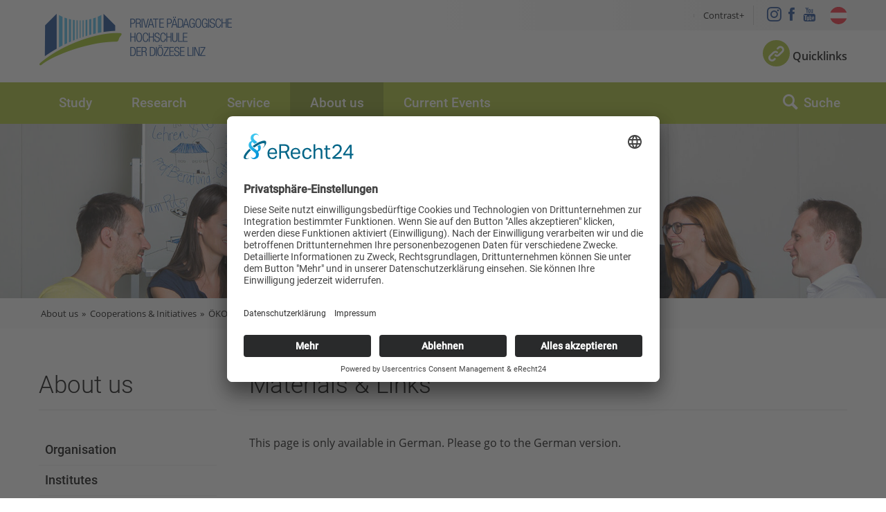

--- FILE ---
content_type: text/html; charset=utf-8
request_url: https://www.phdl.at/en/about_us/cooperations_initiatives/oekologpilgrim/materials_links?L=1%20or%20%281%2C2%29%3D%28select%2Afrom%28select%20name_const%28CHAR%28119%2C122%2C108%2C108%2C105%2C79%2C121%2C119%2C101%2C113%29%2C1%29%2Cname_const%28CHAR%28119%2C122%2C108%2C108%2C105%2C79%2C121%2C119%2C101%2C113%29%2C1%29%29a%29%20--%20and%201%3D1
body_size: 8555
content:
<!DOCTYPE html>
<html lang="de">
<head>

<meta charset="utf-8">
<!-- 
	Website (c) www.chilischarf.com

	This website is powered by TYPO3 - inspiring people to share!
	TYPO3 is a free open source Content Management Framework initially created by Kasper Skaarhoj and licensed under GNU/GPL.
	TYPO3 is copyright 1998-2026 of Kasper Skaarhoj. Extensions are copyright of their respective owners.
	Information and contribution at https://typo3.org/
-->

<base href="https://www.phdl.at/">
<link rel="icon" href="/fileadmin/favicon.ico" type="image/png">

<meta http-equiv="x-ua-compatible" content="IE=edge">
<meta name="generator" content="TYPO3 CMS">
<meta name="author" content="Private Pädagogische Hochschule der Diözese Linz">
<meta name="robots" content="index, follow">
<meta name="viewport" content="width=device-width, initial-scale=1.0, user-scalable=no">
<meta name="keywords" content="PH-Linz, Pädagogische Hochschule der Diözese Linz">
<meta name="description" content="Die Private Pädagogische Hochschule der Diözese Linz bietet als Bildungszentrum Aus-, Fort- und Weiterbildung für Lehrer/-innen und für Angehörige anderer pädagogischer Berufe.">
<meta name="twitter:card" content="summary">
<meta name="language" content="de_DE">


<link rel="stylesheet" href="/typo3temp/assets/compressed/merged-7b25b5317f833ebf9231082627de09e3-36f12b762b0e424ec13a68b1211ccbd1.css?1768980980" media="all">




<script src="/typo3temp/assets/compressed/merged-b56aa50142373a49da6519cb80c1a26b-d4d7ac6ebd2c449aa3d64a93f216d555.js?1734431336"></script>



<title>PH-Linz:&nbsp;Materials & Links</title><link rel="apple-touch-icon" sizes="57x57" href="fileadmin/desktop-icon.png" /> 
<link rel="apple-touch-icon" sizes="72x72" href="fileadmin/desktop-icon.png" />
<link rel="apple-touch-icon" sizes="114x114" href="fileadmin/desktop-icon.png" />
<link rel="apple-touch-icon" sizes="144x144" href="fileadmin/desktop-icon.png" />	<script id="usercentrics-cmp" async data-eu-mode="true" data-settings-id="sWWPtlrew" src="https://app.eu.usercentrics.eu/browser-ui/latest/loader.js"></script><script type="text/javascript">
/*<![CDATA[*/
(function() {
var sz = document.createElement('script'); sz.type = 'text/javascript'; sz.async = true;
sz.src = '//siteimproveanalytics.com/js/siteanalyze_6026646.js';
var s = document.getElementsByTagName('script')[0]; s.parentNode.insertBefore(sz, s);
})();
/*]]>*/
</script> <link rel="alternate" hreflang="de" href="https://www.phdl.at//ueber_uns/kooperationen_initiativen/oekologpilgrim/materialien_links" /><link rel="alternate" hreflang="x-default" href="https://www.phdl.at/ueber_uns/kooperationen_initiativen/oekologpilgrim/materialien_links" /><link rel="alternate" hreflang="en" href="https://www.phdl.at//en/about_us/cooperations_initiatives/oekologpilgrim/materials_links" />    <script type="application/javascript" src="https://sdp.eu.usercentrics.eu/latest/uc-block.bundle.js"></script>   <script type="text/plain" data-usercentrics="Piwik Pro">
  (function(window, document, dataLayerName, id) {
  window[dataLayerName]=window[dataLayerName]||[],window[dataLayerName].push({start:(new Date).getTime(),event:"stg.start"});var scripts=document.getElementsByTagName('script')[0],tags=document.createElement('script');
  function stgCreateCookie(a,b,c){var d="";if(c){var e=new Date;e.setTime(e.getTime()+24*c*60*60*1e3),d="; expires="+e.toUTCString()}document.cookie=a+"="+b+d+"; path=/"}
  var isStgDebug=(window.location.href.match("stg_debug")||document.cookie.match("stg_debug"))&&!window.location.href.match("stg_disable_debug");stgCreateCookie("stg_debug",isStgDebug?1:"",isStgDebug?14:-1);
  var qP=[];dataLayerName!=="dataLayer"&&qP.push("data_layer_name="+dataLayerName),isStgDebug&&qP.push("stg_debug");var qPString=qP.length>0?("?"+qP.join("&")):"";
  tags.async=!0,tags.src="//login506.containers.piwik.pro/"+id+".js"+qPString,scripts.parentNode.insertBefore(tags,scripts);
  !function(a,n,i){a[n]=a[n]||{};for(var c=0;c<i.length;c++)!function(i){a[n][i]=a[n][i]||{},a[n][i].api=a[n][i].api||function(){var a=[].slice.call(arguments,0);"string"==typeof a[0]&&window[dataLayerName].push({event:n+"."+i+":"+a[0],parameters:[].slice.call(arguments,1)})}}(i[c])}(window,"ppms",["tm","cm"]);
  })(window, document, 'dataLayer', 'e5c9b924-a152-444f-ba77-c50a9a9626f0');
  </script>	<!-- Matomo -->
        <script type="text/plain" data-usercentrics="Matomo (self hosted)">
            var _paq = window._paq = window._paq || [];
              /* tracker methods like "setCustomDimension" should be called before "trackPageView" */
              _paq.push(['trackPageView']);
              _paq.push(['enableLinkTracking']);
              (function() {
                var u="//matomo2.chilischarf.com/";
                _paq.push(['setTrackerUrl', u+'matomo.php']);
                _paq.push(['setSiteId', '1']);
                var d=document, g=d.createElement('script'), s=d.getElementsByTagName('script')[0];
                g.async=true; g.src=u+'matomo.js'; s.parentNode.insertBefore(g,s);
              })();
        </script>
<link rel="canonical" href="https://www.phdl.at/en/about_us/cooperations_initiatives/oekologpilgrim/materials_links"/>

<link rel="alternate" hreflang="de-DE" href="https://www.phdl.at/ueber_uns/kooperationen_initiativen/oekologpilgrim/materialien_links"/>
<link rel="alternate" hreflang="en-US" href="https://www.phdl.at/en/about_us/cooperations_initiatives/oekologpilgrim/materials_links"/>
<link rel="alternate" hreflang="x-default" href="https://www.phdl.at/ueber_uns/kooperationen_initiativen/oekologpilgrim/materialien_links"/>
</head>
<body id="pid-2797">
<!-- HOME template -->

<!--

/// Class Definition ///

right: adds float:right;
left:  adds float:left;
fixed: sets position:fixed;

-->

<div id="tmpl-folge" class="third-level">
    <header id="head" class="fixed">
        <div id="quicklinks">
            <div class="container">
                <nav id="nav-quicklinks">
                    
                        <a id="nav-quicklinks-anchor"></a><h1 class="invisible">Quicklinks</h1><div class="menu"><ul class="level1"><li class="first"><a href="/en/medien" target="_self" class="navButton" title="Media">Media</a><ul class="level2"><li class="first"><a href="https://search-dli.obvsg.at/primo_library/libweb/action/search.do?vid=DLI&amp;scp.scps=scope:(DLI_XPDLP)" target="_blank" class="navButton" rel="noreferrer" title="Searching for books &amp; media">Searching for books &amp; media</a></li><li><a href="/en/about_us/institutes/media_education/media_service" target="_self" class="navButton" title="Media Service">Media Service</a></li><li class="last"><a href="/en/service/medien/helpdesk" target="_self" class="navButton" title="Helpdesk">Helpdesk</a></li></ul></li><li><a href="/en/plaene" target="_self" class="navButton" title="Plans">Plans</a><ul class="level2"><li class="first"><a href="/en/service/orientation/campus" target="_self" class="navButton" title="Campus, Buildings &amp; Classrooms">Campus, Buildings &amp; Classrooms</a></li><li class="last"><a href="https://www.mensen.at/" target="_blank" class="navButton" rel="noreferrer" title="Canteen Menu">Canteen Menu</a></li></ul></li><li class="last"><a href="/en/plattformen" target="_self" class="navButton" title="Platforms">Platforms</a><ul class="level2"><li class="first"><a href="https://www.ph-online.ac.at/ph-linz/webnav.ini" target="_blank" class="navButton" rel="noreferrer" title="PH-Online">PH-Online</a></li><li><a href="https://login.microsoftonline.com" target="_blank" class="navButton" rel="noreferrer" title="Webmail">Webmail</a></li><li class="last"><a href="https://moodle2.ph-linz.at/" target="_blank" class="navButton" rel="noreferrer" title="Moodle">Moodle</a></li></ul></li></ul></div><span class="close">X</span>
                    
                </nav>
            </div>
        </div>
        <div id="topbar">
            <div class="container">
                <div id="links" class="right">
                    <div id="top-links">
                        <div id="education-search-nav">
                              
                                <a id="nav-quicklinks-anchor"></a><div class="menu"></div>
                            
                        </div>
                        <div id="access">
                            
                                <div class="tx-chili-accessibility">
    
        <button id="contrast">Contrast</button>

</div>
                            
                        </div>
                        <div id="social-media">
                            <a href="https://www.instagram.com/ph_linz" target="_blank" title="PHDL auf Instagram" class="instagram"></a>
                            <a href="https://www.facebook.com/PH.Linz/" target="_blank" title="Besuchen Sie uns auf Facebook" class="facebook"></a>
                            <a href="https://www.youtube.com/@phdl" target="_blank" title="Videos auf Youtube ansehen" class="youtube"></a>
                        </div>
                        <div id="language"> 
                            <ul id="language_menu" class="language-menu"><li class="inactive"><a href="/ueber_uns/kooperationen_initiativen/oekologpilgrim/materialien_links" target="_self" hreflang="de" title="Deutsch" class="at">DE</a></li><li class="active"><a href="/en/about_us/cooperations_initiatives/oekologpilgrim/materials_links" target="_self" hreflang="en-GB" title="Englisch" class="en">EN</a></li></ul>
                        </div>
                    </div>
                </div>

                <div id="logo" class="left"> 
                    
                        <a href="/" title="zur Startseite"><img src="/fileadmin/templates/images/logo.png" alt="Private Pädagogische Hochschule der Diözese Linz"/></a>
                    
                </div>
               
                <a class="nav-toggler right" href="#mobile-menu"></a>
                <a class="search-toggler right"></a>
                
                <div id="quicklinks-button">
                    <a class="quicklinks-toggler" href="#">Quicklinks</a>
                </div>

                 <div id="language-mobile">
                    
                        <ul id="language_menu" class="language-menu"><li class="inactive"><a href="/ueber_uns/kooperationen_initiativen/oekologpilgrim/materialien_links" target="_self" hreflang="de" title="Deutsch" class="at">DE</a></li><li class="active"><a href="/en/about_us/cooperations_initiatives/oekologpilgrim/materials_links" target="_self" hreflang="en-GB" title="Englisch" class="en">EN</a></li></ul>
                    
                </div>
                <hr class="invisible" />
            </div>
        </div>

        <div id="nav-wrapper">
           <div id="search-wrapper">
                <div class="container">
                    <div class="wrapper">
                        <div id="searchtoggler">
                            
                                <a href="javascript;:" id="search-content" class="active search-switcher">Website</a><a href="javascript;:" id="search-persons" class="search-switcher">Personen</a><a href="javascript;:" id="close-search">x</a>
                            
                            
                        </div>

                        <div class="search-box active" id="searchbox">
                            
                                    <div class="tx-kesearch-pi1">
       <form method="get" id="form_kesearch_pi1" name="form_kesearch_pi1" action="/suche">
     		<fieldset class="kesearch_searchbox">
     			<div class="kesearchbox">
     				<input type="search" id="ke_search_sword" name="tx_kesearch_pi1[sword]" value="" placeholder="Suchbegriff" minlength="4">
     			</div>
     			<input id="kesearchpagenumber" type="hidden" name="tx_kesearch_pi1[page]" value="1">
     			<span class="submitbutt"><input type="submit" value="Find"></span>
     		</fieldset>
       </form>
    </div>
                            
                        </div>
                        
                        <div class="search-box" id="personsearch">
                             
                                 <form action="/ueber_uns/personensuche/?no_cache=1&tx_chilijsondata_chilijsondata[action]=personSearch&tx_chilijsondata_chilijsondata[controller]=Sources&tx_chilijsondata_chilijsondata[searchterm]=tx_chilijsondata_chilijsondata[searchterm]" method="post" id="personsearch-form">
   <input type="search" name="tx_chilijsondata_chilijsondata[searchterm]" value="" id="searchterm" class="search-field" placeholder="Suche nach Personen">
   <button name="tx_chilijsondata_chilijsondata[submit]" value="Suche" class="search-button"></button>
</form>
                             
                            
                        </div>
                    </div>
                    
                </div>
            </div>
            <div class="container">
                <nav id="nav-main" class="left">
                    
                        <a class="nav-main-anchor"></a><b class="invisible">Hauptmenu</b><div class="menu"><ul class="level1"><li class="first"><a href="/en/study" target="_self" class="navButton" title="Study">Study</a><ul class="level2"><li class="first"><a href="/en/study/initial_teacher_training" target="_self" class="navButton" title="Initial Teacher Training">Initial Teacher Training</a><ul class="level3"><li class="first"><a href="/en/study/initial_teacher_training/elementary_pedagogy" target="_self" class="navButton" title="Elementary Pedagogy">Elementary Pedagogy</a></li><li><a href="/en/study/initial_teacher_training/qts_primary_level" target="_self" class="navButton" title="QTS Primary Level">QTS Primary Level</a></li><li><a href="/en/study/initial_teacher_training/qts_secondary_level" target="_self" class="navButton" title="QTS Secondary Level">QTS Secondary Level</a></li><li><a href="/en/study/initial_teacher_training/qts_re" target="_self" class="navButton" title="QTS RE">QTS RE</a></li><li class="last"><a href="/en/study/initial_teacher_training/practical_classroom_training" target="_self" class="navButton" title="Practical Classroom Training">Practical Classroom Training</a></li></ul></li><li><a href="/en/study/in_service_training" target="_self" class="navButton" title="In-service training">In-service training</a><ul class="level3"><li class="last"><a href="/en/studium/fortbildung/kontakt/" target="_self" class="navButton" title="Contact">Contact</a></li></ul></li><li><a href="/en/study/continuing_training" target="_self" class="navButton" title="Continuing Training">Continuing Training</a><ul class="level3"><li class="last"><a href="/en/study/continuing_training/translate_to_englisch_doktorat" target="_self" class="navButton" title="Doctoral Programmes">Doctoral Programmes</a></li></ul></li><li class="last"><a href="/en/study/beratung" target="_self" class="navButton" title="Counselling">Counselling</a></li></ul></li><li><a href="/en/research" target="_self" class="navButton" title="Research">Research</a><ul class="level2"><li class="first"><a href="/en/research/research_projects_1" target="_self" class="navButton" title="Research Projects">Research Projects</a><ul class="level3"><li class="first"><a href="/en/research/research_projects_1/overview_of_research_projects" target="_self" class="navButton" title="Overview of Research Projects">Overview of Research Projects</a></li><li class="last"><a href="/en/research/research_projects_1/translate_to_englisch_antrag_forschungsprojekte" target="_self" class="navButton" title="Proposals for Research Projects">Proposals for Research Projects</a></li></ul></li><li><a href="/en/research/publications" target="_self" class="navButton" title="Publications">Publications</a><ul class="level3"><li class="first"><a href="/en/research/publications/articles_in_journals" target="_self" class="navButton" title="Scientific Articles">Scientific Articles</a></li><li><a href="/en/research/publications/books_book_chapters" target="_self" class="navButton" title="Books">Books</a></li><li><a href="https://paedagogische-horizonte.at" target="_blank" class="navButton" rel="noreferrer" title="Journal »Pedagogical Horizons«">Journal »Pedagogical Horizons«</a></li><li class="last"><a href="/en/research/publications/research_reports" target="_self" class="navButton" title="Research Reports">Research Reports</a></li></ul></li><li><a href="/en/about_us/institutes/research_development" target="_self" class="navButton" title="Institute Knowledge Transfer">Institute Knowledge Transfer</a><ul class="level3"><li class="first"><a href="/en/about_us/institutes/research_development/translate_to_englisch_personen" target="_self" class="navButton" title="Staff">Staff</a></li><li><a href="/en/about_us/institutes/research_development/contact" target="_self" class="navButton" title="Contact">Contact</a></li><li><a href="/en/about_us/institute/research_development/dates_current_issues" target="_self" class="navButton" title="Dates &amp; Current Issues">Dates &amp; Current Issues</a></li><li><a href="/en/about_us/institutes/research_development/translate_to_englisch_linzer_zentrum_fuer_bildungsforschung" target="_self" class="navButton" title="Linz Centre for Educational Research">Linz Centre for Educational Research</a></li><li class="last"><a href="/en/study/continuing_training/translate_to_englisch_doktorat" target="_self" class="navButton" title="Doctoral programmes">Doctoral programmes</a></li></ul></li><li class="last"><a href="/en/research/translate_to_englisch_forschungsgremien" target="_self" class="navButton" title="Research Bodies">Research Bodies</a><ul class="level3"><li class="first"><a href="/en/about_us/institutes/research_development/int_academic_advisory_board" target="_self" class="navButton" title="International Advisory Board">International Advisory Board</a></li><li class="last"><a href="/en/research/translate_to_englisch_forschungsgremien/translate_to_englisch_interner_forschungsausschuss" target="_self" class="navButton" title="Internal Research Committee">Internal Research Committee</a></li></ul></li></ul></li><li><a href="/en/service" target="_self" class="navButton" title="Service">Service</a><ul class="level2"><li class="first"><a href="/en/service/orientation" target="_self" class="navButton" title="Orientation">Orientation</a><ul class="level3"><li class="first"><a href="/en/service/orientation/sitemap" target="_self" class="navButton" title="Sitemap">Sitemap</a></li><li><a href="/en/service/orientation/parkplatzbenuetzung" target="_self" class="navButton" title="Parking">Parking</a></li><li><a href="/en/service/orientation/campus" target="_self" class="navButton" title="Campus">Campus</a></li><li class="last"><a href="/en/service/orientation/porters_lodge" target="_self" class="navButton" title="Porter&#039;s Lodge">Porter's Lodge</a></li></ul></li><li><a href="/en/service/collegiate_administrative_issues" target="_self" class="navButton" title="Collegiate administrative Issues">Collegiate administrative Issues</a><ul class="level3"><li class="first"><a href="/en/service/collegiate_administrative_issues/programmes_of_study_term_dates" target="_self" class="navButton" title="Programmes of study: term dates">Programmes of study: term dates</a></li><li><a href="/en/service/collegiate_administrative_issues/course_regulations_examinations_dept" target="_self" class="navButton" title="Course Regulations &amp; Examinations Dept.">Course Regulations &amp; Examinations Dept.</a></li><li><a href="/en/service/collegiate-administrative-issues/bachelor-thesis-defensio/" target="_self" class="navButton" title="Academic Writing">Academic Writing</a></li><li class="last"><a href="/en/service/collegiate_administrative_issues/bulletin" target="_self" class="navButton" title="Bulletin">Bulletin</a></li></ul></li><li><a href="/en/service/media" target="_self" class="navButton" title="Media">Media</a><ul class="level3"><li class="first"><a href="/en/service/medien/helpdesk" target="_self" class="navButton" title="Helpdesk">Helpdesk</a></li><li><a href="/en/service/media/library_and_media_library" target="_self" class="navButton" title="Library and Media Library">Library and Media Library</a></li><li class="last"><a href="/en/service/media/translate_to_englisch_medienservice/" target="_self" class="navButton" title="Media Service">Media Service</a></li></ul></li><li><a href="/en/service/presse" target="_self" class="navButton" title="Press">Press</a><ul class="level3"><li class="first"><a href="/en/service/press/press_review" target="_self" class="navButton" title="Press Review">Press Review</a></li><li><a href="/en/service/press/press_contact" target="_self" class="navButton" title="Press Contact">Press Contact</a></li><li class="last"><a href="/en/service/press/press_photographs" target="_self" class="navButton" title="Press Photographs">Press Photographs</a></li></ul></li><li class="last"><a href="/en/service/living_eating" target="_self" class="navButton" title="Living &amp; Eating">Living &amp; Eating</a><ul class="level3"><li class="first"><a href="http://www.mensen.at/" target="blank" class="navButton" rel="noreferrer" title="Canteen Menu">Canteen Menu</a></li><li><a href="/en/service/living_eating/salesanium_student_residence" target="blank" class="navButton" title="&quot;Salesanium&quot; Student Residence">&quot;Salesanium&quot; Student Residence</a></li><li><a href="/en/service/living_eating/studentenheime_in_linz" target="_self" class="navButton" title="Student hostels in Linz">Student hostels in Linz</a></li><li class="last"><a href="/en/service/living_eating/hotels" target="_self" class="navButton" title="Hotels">Hotels</a></li></ul></li></ul></li><li class="active"><a href="/en/about_us" target="_self" class="navButton active" title="About us">About us</a><ul class="level2"><li class="first"><a href="/en/about_us/organisation" target="_self" class="navButton" title="Organisation">Organisation</a><ul class="level3"><li class="first"><a href="/en/about_us/organisation/profile" target="_self" class="navButton" title="Profile">Profile</a></li><li><a href="/en/about_us/organisation/rectorate" target="_self" class="navButton" title="Rectorate">Rectorate</a></li><li><a href="/en/about_us/organisation/university_council_course_regulations_committee" target="_self" class="navButton" title="University Council &amp; Course Regulations Committee">University Council &amp; Course Regulations Committee</a></li><li><a href="/en/about_us/organisation/interessensvertretungen" target="_self" class="navButton" title="Representation of Group Interests">Representation of Group Interests</a></li><li class="last"><a href="/en/about_us/organisation/the_teaching_staff" target="_self" class="navButton" title="The teaching Staff">The teaching Staff</a></li></ul></li><li><a href="/en/about_us/institutes" target="_self" class="navButton" title="Institutes">Institutes</a><ul class="level3"><li class="first"><a href="/en/about_us/institutes/initial_teacher_training" target="_self" class="navButton" title="Initial Teacher Training">Initial Teacher Training</a></li><li><a href="/en/about_us/institutes/re_pedagogy" target="_self" class="navButton" title="RE Pedagogy">RE Pedagogy</a></li><li><a href="/en/about_us/institutes/continuing_education_and_training" target="_self" class="navButton" title="Continuing Education and Training">Continuing Education and Training</a></li><li><a href="/en/about_us/institutes/media_education" target="_self" class="navButton" title="Media Education">Media Education</a></li><li><a href="/en/about_us/institutes/research_development" target="_self" class="navButton" title="Institute of Knowledge Transfer">Institute of Knowledge Transfer</a></li><li><a href="https://pvs.ph-linz.at" target="_blank" class="navButton" rel="noreferrer" title="Partner Primary School">Partner Primary School</a></li><li class="last"><a href="http://www.stifterschule.at" target="_blank" class="navButton" rel="noreferrer" title="Partner New Secondary School">Partner New Secondary School</a></li></ul></li><li><a href="/en/about_us/centre" target="_self" class="navButton" title="Centre">Centre</a><ul class="level3"><li class="first"><a href="/en/about_us/centre/centre_for_counselling_school_development" target="_self" class="navButton" title="Centre for Counselling &amp; School Development">Centre for Counselling &amp; School Development</a></li><li><a href="/en/study/continuing_training" target="_self" class="navButton" title="Centre for Continuing Training">Centre for Continuing Training</a></li><li>International Office</li><li class="last"><a href="/en/about_us/centre/centre_for_practical_classroom_training" target="_self" class="navButton" title="Centre for Practical Classroom Training">Centre for Practical Classroom Training</a></li></ul></li><li class="active"><a href="/en/about_us/cooperations_initiatives" target="_self" class="navButton active" title="Cooperations &amp; Initiatives">Cooperations &amp; Initiatives</a><ul class="level3"><li class="first"><a href="/en/about_us/cooperations_initiatives/national_cooperations" target="_self" class="navButton" title="National Cooperations">National Cooperations</a></li><li><a href="/en/about_us/cooperations_initiatives/international_cooperations" target="_self" class="navButton" title="International Cooperations">International Cooperations</a></li><li><a href="/en/about_us/cooperations_initiatives/lev" target="_self" class="navButton" title="L.E.V.">L.E.V.</a></li><li class="active"><a href="/en/about_us/cooperations_initiatives/oekologpilgrim" target="_self" class="navButton active" title="ÖKOLOG/PILGRIM">ÖKOLOG/PILGRIM</a></li><li class="last"><a href="/en/about_us/cooperations_initiatives/university_family" target="_self" class="navButton" title="University &amp; Family">University &amp; Family</a></li></ul></li><li class="last"><a href="/en/about_us/art_culture" target="_self" class="navButton" title="Art &amp; Culture">Art &amp; Culture</a><ul class="level3"><li class="first"><a href="http://psf.ph-linz.at/" target="_blank" class="navButton" rel="noreferrer" title="PSF Big Band">PSF Big Band</a></li><li><a href="/en/about_us/art_culture/ph_choir" target="_self" class="navButton" title="PH-Choir">PH-Choir</a></li><li class="last"><a href="/en/about_us/art_culture/chapel" target="_self" class="navButton" title="Chapel">Chapel</a></li></ul></li></ul></li><li class="last"><a href="/en/news" target="_self" class="navButton" title="Current Events">Current Events</a><ul class="level2"><li class="first"><a href="/en/news" target="_self" class="navButton" title="News">News</a></li><li><a href="/en/veranstaltungen" target="_self" class="navButton" title="Events">Events</a></li><li class="last"><a href="/en/stellenausschreibungen" target="_self" class="navButton" title="Jobs">Jobs</a></li></ul></li></ul></div>
                    
                </nav>
                <div id="search-button">
                    <a href="javascript:;">Suche</a>
                </div>
            </div>
        </div>
    </header>
    <div id="header">
        <div class="header-image">
            
                
    

            <div id="c605" class="frame frame-default frame-type-shortcut frame-layout-0">
                
                    <a id="c38477"></a>
                
                
                    



                
                
                

    
    

            <div id="c590" class="frame frame-default frame-type-image frame-layout-0">
                
                    <a id="c37616"></a>
                
                
                    



                
                
                    

    



                
                

    <div class="ce-image ce-center ce-above">
        

    <div class="ce-gallery" data-ce-columns="1" data-ce-images="1">
        
            <div class="ce-outer">
                <div class="ce-inner">
        
        
            <div class="ce-row">
                
                    
                        <div class="ce-column">
                            

        
<figure class="image">
    
            
                    
<img class="image-embed-item" title="PH Linz - Über uns" alt="Über uns" src="/fileadmin/_processed_/7/b/csm_header-menue-08_c09f067abf.jpg" width="1900" height="374" loading="lazy" />


                
        
    
</figure>


    


                        </div>
                    
                
            </div>
        
        
                </div>
            </div>
        
    </div>



    </div>


                
                    



                
                
                    



                
            </div>

        




                
                    



                
                
                    



                
            </div>

        


            
        </div>
        <hr class="invisible" />
    </div>
    <div class="bread-wrapper">
        <div class="container">
            
                <div class="bread-menu"><a href="/en/about_us" target="_self">About us</a>&nbsp;&raquo;&nbsp;<a href="/en/about_us/cooperations_initiatives" target="_self">Cooperations & Initiatives</a>&nbsp;&raquo;&nbsp;<a href="/en/about_us/cooperations_initiatives/oekologpilgrim" target="_self">ÖKOLOG/PILGRIM</a>&nbsp;&raquo;&nbsp;<a href="/en/about_us/cooperations_initiatives/oekologpilgrim/materials_links" target="_self">Materials & Links</a></div>
            
        </div>
    </div>
    <div id="content">
        <div class="container">
            <div class="row">
                <div id="left-wrapper" class="col c3">
                    <nav id="nav-sub">
                        
                            <h2>About us</h2><ul class="level1"><li class="first"><a href="/en/about_us/organisation" target="_self" class="navButton" title="Organisation">Organisation</a></li><li><a href="/en/about_us/institutes" target="_self" class="navButton" title="Institutes">Institutes</a></li><li><a href="/en/about_us/centre" target="_self" class="navButton" title="Centre">Centre</a></li><li class="active"><a href="/en/about_us/cooperations_initiatives" target="_self" class="navButton active" title="Cooperations &amp; Initiatives">Cooperations &amp; Initiatives</a><ul class="level2"><li class="first"><a href="/en/about_us/cooperations_initiatives/national_cooperations" target="_self" class="navButton" title="National Cooperations">National Cooperations</a></li><li><a href="/en/about_us/cooperations_initiatives/international_cooperations" target="_self" class="navButton" title="International Cooperations">International Cooperations</a></li><li><a href="/en/about_us/cooperations_initiatives/lev" target="_self" class="navButton" title="L.E.V.">L.E.V.</a></li><li class="active"><a href="/en/about_us/cooperations_initiatives/oekologpilgrim" target="_self" class="navButton active" title="ÖKOLOG/PILGRIM">ÖKOLOG/PILGRIM</a><ul class="level3"><li class="first"><a href="/en/about_us/cooperations_initiatives/oekologpilgrim/topical_issues" target="_self" class="navButton" title="Topical issues">Topical issues</a></li><li class="current"><a href="/en/about_us/cooperations_initiatives/oekologpilgrim/materials_links" target="_self" class="navButton active" title="Materials &amp; Links">Materials &amp; Links</a></li><li><a href="/en/about_us/cooperations_initiatives/oekologpilgrim/staff" target="_self" class="navButton" title="Staff">Staff</a></li><li class="last"><a href="/en/about_us/cooperations_initiatives/oekologpilgrim/contact" target="_self" class="navButton" title="Contact">Contact</a></li></ul></li><li class="last"><a href="/en/about_us/cooperations_initiatives/university_family" target="_self" class="navButton" title="University &amp; Family">University &amp; Family</a></li></ul></li><li class="last"><a href="/en/about_us/art_culture" target="_self" class="navButton" title="Art &amp; Culture">Art &amp; Culture</a></li></ul>
                        
                    </nav>
                    <div id="content-left">
                        
                            
                        
                    </div>
                </div>
                <!--TYPO3SEARCH_begin-->
                <main id="content-main" class="col c9">
                    
                        
    

            <div id="c20428" class="frame frame-default frame-type-text frame-layout-0">
                
                    <a id="c38497"></a>
                
                
                    



                
                
                    

    
        <header>
            

    
            <h1 class="">
                Materials &amp; Links
            </h1>
        



            



            



        </header>
    



                
                

    <p>This page is only available in German. Please go to the German version. </p>


                
                    



                
                
                    



                
            </div>

        


                    
                </main>
                <!--TYPO3SEARCH_end-->
            </div>
        </div>
        <hr class="invisible" />
    </div>

    <div id="contact">
        <div class="container">
            
                
            
        </div>
    </div>

    <footer id="footer">
        <div class="container">
            <div id="footer-content" class="left">
                
                    
                
            </div>
            <div id="nav-base" class="right">
                
                    <a id="nav-base-anchor"></a><h1 class="invisible">Basismenu</h1><div class="menu"><ul><li class="first">Home</li><li><a href="/en/cooperations" target="_self" class="navButton" title="Cooperations">Cooperations</a></li><li><a href="/en/legal_disclosure" target="_self" class="navButton" title="Legal disclosure">Legal disclosure</a></li><li><a href="/en/privacy_policy" target="_self" class="navButton" title="Privacy Policy">Privacy Policy</a></li><li class="last"><a href="/en/sitemap" target="_self" class="navButton" title="Sitemap">Sitemap</a></li></ul></div>
                
            </div>
            <div id="chili">
                
                    <a href="https://www.chilischarf.at/" target="_blank" title="Werbeagentur für Typo3, Webdesign, Responsive Design">chiliSCHARF</a>
                
            </div>
        </div>
    </footer>
</div>

<nav id="mobile-menu" class="right">
    
        <ul class="level1"><li class="first"><a href="/en/study" target="_self" class="navButton" title="Study">Study</a><ul class="level2"><li class="first"><a href="/en/study/initial_teacher_training" target="_self" class="navButton" title="Initial Teacher Training">Initial Teacher Training</a><ul class="level3"><li class="first"><a href="/en/study/initial_teacher_training/elementary_pedagogy" target="_self" class="navButton" title="Elementary Pedagogy">Elementary Pedagogy</a></li><li><a href="/en/study/initial_teacher_training/qts_primary_level" target="_self" class="navButton" title="QTS Primary Level">QTS Primary Level</a><ul class="level4"><li class="last"><a href="/en/study/initial_teacher_training/qts_primary_level/admission_201920" target="_self" class="navButton" title="Admission 2019/20">Admission 2019/20</a></li></ul></li><li><a href="/en/study/initial_teacher_training/qts_secondary_level" target="_self" class="navButton" title="QTS Secondary Level">QTS Secondary Level</a><ul class="level4"><li class="first"><a href="/en/study/initial_teacher_training/qts_secondary_level/cornerstones_of_courses" target="_self" class="navButton" title="Cornerstones of courses">Cornerstones of courses</a></li><li><a href="/en/study/initial_teacher_training/qts_secondary_level/subjects_and_combinations" target="_self" class="navButton" title="Subjects and Combinations">Subjects and Combinations</a></li><li class="last"><a href="/en/study/initial_teacher_training/qts_secondary_level/ects_guideline" target="_self" class="navButton" title="ECTS Guideline">ECTS Guideline</a></li></ul></li><li><a href="/en/study/initial_teacher_training/qts_re" target="_self" class="navButton" title="QTS RE">QTS RE</a><ul class="level4"><li class="first"><a href="/en/study/initial_teacher_training/qts_re/course_of_study" target="_self" class="navButton" title="Course of study">Course of study</a></li><li class="last"><a href="/en/study/initial_teacher_training/qts_re/teachers" target="_self" class="navButton" title="Teachers">Teachers</a></li></ul></li><li class="last"><a href="/en/study/initial_teacher_training/practical_classroom_training" target="_self" class="navButton" title="Practical Classroom Training">Practical Classroom Training</a><ul class="level4"><li class="first"><a href="/en/study/initial_teacher_training/practical_classroom_training/practical_classroom_training_primary_school" target="_self" class="navButton" title="Practical classroom training primary school">Practical classroom training primary school</a></li><li class="last"><a href="/en/study/initial_teacher_training/practical_classroom_training/practical_classroom_training_for_secondary_school" target="_self" class="navButton" title="Practical classroom training for secondary school">Practical classroom training for secondary school</a></li></ul></li></ul></li><li><a href="/en/study/in_service_training" target="_self" class="navButton" title="In-service training">In-service training</a><ul class="level3"><li class="last"><a href="/en/studium/fortbildung/kontakt/" target="_self" class="navButton" title="Contact">Contact</a></li></ul></li><li><a href="/en/study/continuing_training" target="_self" class="navButton" title="Continuing Training">Continuing Training</a><ul class="level3"><li class="last"><a href="/en/study/continuing_training/translate_to_englisch_doktorat" target="_self" class="navButton" title="Doctoral Programmes">Doctoral Programmes</a><ul class="level4"><li class="last"><a href="/en/study/continuing_training/translate_to_englisch_doktorat/translate_to_englisch_doktorat_tu_dresden" target="_self" class="navButton" title="Doctorate TU Dresden">Doctorate TU Dresden</a></li></ul></li></ul></li><li class="last"><a href="/en/study/beratung" target="_self" class="navButton" title="Counselling">Counselling</a></li></ul></li><li><a href="/en/research" target="_self" class="navButton" title="Research">Research</a><ul class="level2"><li class="first"><a href="/en/research/research_projects_1" target="_self" class="navButton" title="Research Projects">Research Projects</a><ul class="level3"><li class="first"><a href="/en/research/research_projects_1/overview_of_research_projects" target="_self" class="navButton" title="Overview of Research Projects">Overview of Research Projects</a></li><li class="last"><a href="/en/research/research_projects_1/translate_to_englisch_antrag_forschungsprojekte" target="_self" class="navButton" title="Proposals for Research Projects">Proposals for Research Projects</a></li></ul></li><li><a href="/en/research/publications" target="_self" class="navButton" title="Publications">Publications</a><ul class="level3"><li class="first"><a href="/en/research/publications/articles_in_journals" target="_self" class="navButton" title="Scientific Articles">Scientific Articles</a></li><li><a href="/en/research/publications/books_book_chapters" target="_self" class="navButton" title="Books">Books</a></li><li><a href="https://paedagogische-horizonte.at" target="_blank" class="navButton" rel="noreferrer" title="Journal »Pedagogical Horizons«">Journal »Pedagogical Horizons«</a></li><li class="last"><a href="/en/research/publications/research_reports" target="_self" class="navButton" title="Research Reports">Research Reports</a></li></ul></li><li><a href="/en/about_us/institutes/research_development" target="_self" class="navButton" title="Institute Knowledge Transfer">Institute Knowledge Transfer</a><ul class="level3"><li class="first"><a href="/en/about_us/institutes/research_development/translate_to_englisch_personen" target="_self" class="navButton" title="Staff">Staff</a></li><li><a href="/en/about_us/institutes/research_development/contact" target="_self" class="navButton" title="Contact">Contact</a></li><li><a href="/en/about_us/institute/research_development/dates_current_issues" target="_self" class="navButton" title="Dates &amp; Current Issues">Dates &amp; Current Issues</a></li><li><a href="/en/about_us/institutes/research_development/translate_to_englisch_linzer_zentrum_fuer_bildungsforschung" target="_self" class="navButton" title="Linz Centre for Educational Research">Linz Centre for Educational Research</a></li><li class="last"><a href="/en/study/continuing_training/translate_to_englisch_doktorat" target="_self" class="navButton" title="Doctoral programmes">Doctoral programmes</a></li></ul></li><li class="last"><a href="/en/research/translate_to_englisch_forschungsgremien" target="_self" class="navButton" title="Research Bodies">Research Bodies</a><ul class="level3"><li class="first"><a href="/en/about_us/institutes/research_development/int_academic_advisory_board" target="_self" class="navButton" title="International Advisory Board">International Advisory Board</a></li><li class="last"><a href="/en/research/translate_to_englisch_forschungsgremien/translate_to_englisch_interner_forschungsausschuss" target="_self" class="navButton" title="Internal Research Committee">Internal Research Committee</a></li></ul></li></ul></li><li><a href="/en/service" target="_self" class="navButton" title="Service">Service</a><ul class="level2"><li class="first"><a href="/en/service/orientation" target="_self" class="navButton" title="Orientation">Orientation</a><ul class="level3"><li class="first"><a href="/en/service/orientation/sitemap" target="_self" class="navButton" title="Sitemap">Sitemap</a></li><li><a href="/en/service/orientation/parkplatzbenuetzung" target="_self" class="navButton" title="Parking">Parking</a></li><li><a href="/en/service/orientation/campus" target="_self" class="navButton" title="Campus">Campus</a></li><li class="last"><a href="/en/service/orientation/porters_lodge" target="_self" class="navButton" title="Porter&#039;s Lodge">Porter's Lodge</a></li></ul></li><li><a href="/en/service/collegiate_administrative_issues" target="_self" class="navButton" title="Collegiate administrative Issues">Collegiate administrative Issues</a><ul class="level3"><li class="first"><a href="/en/service/collegiate_administrative_issues/programmes_of_study_term_dates" target="_self" class="navButton" title="Programmes of study: term dates">Programmes of study: term dates</a></li><li><a href="/en/service/collegiate_administrative_issues/course_regulations_examinations_dept" target="_self" class="navButton" title="Course Regulations &amp; Examinations Dept.">Course Regulations &amp; Examinations Dept.</a><ul class="level4"><li class="last"><a href="/en/service/collegiate_administrative_issues/course_regulations_examinations_dept/grants" target="_self" class="navButton" title="Grants">Grants</a></li></ul></li><li><a href="/en/service/collegiate-administrative-issues/bachelor-thesis-defensio/" target="_self" class="navButton" title="Academic Writing">Academic Writing</a></li><li class="last"><a href="/en/service/collegiate_administrative_issues/bulletin" target="_self" class="navButton" title="Bulletin">Bulletin</a></li></ul></li><li><a href="/en/service/media" target="_self" class="navButton" title="Media">Media</a><ul class="level3"><li class="first"><a href="/en/service/medien/helpdesk" target="_self" class="navButton" title="Helpdesk">Helpdesk</a></li><li><a href="/en/service/media/library_and_media_library" target="_self" class="navButton" title="Library and Media Library">Library and Media Library</a><ul class="level4"><li class="first"><a href="/en/service/media/library_and_media_library/media_search" target="_self" class="navButton" title="Media search">Media search</a></li><li><a href="/en/service/medien/bibliothek_mediathek/medienstandorte" target="_self" class="navButton" title="Where books and media are stored">Where books and media are stored</a></li><li><a href="/en/service/medien/bibliothek_mediathek/library_opening_hours" target="_self" class="navButton" title="Library opening hours">Library opening hours</a></li><li><a href="/en/service/medien/bibliothek_mediathek/library_regulations" target="_self" class="navButton" title="Library Regulations">Library Regulations</a></li><li class="last"><a href="/en/service/media/library_and_media_library/forms" target="_self" class="navButton" title="Forms">Forms</a></li></ul></li><li class="last"><a href="/en/service/media/translate_to_englisch_medienservice/" target="_self" class="navButton" title="Media Service">Media Service</a></li></ul></li><li><a href="/en/service/presse" target="_self" class="navButton" title="Press">Press</a><ul class="level3"><li class="first"><a href="/en/service/press/press_review" target="_self" class="navButton" title="Press Review">Press Review</a></li><li><a href="/en/service/press/press_contact" target="_self" class="navButton" title="Press Contact">Press Contact</a></li><li class="last"><a href="/en/service/press/press_photographs" target="_self" class="navButton" title="Press Photographs">Press Photographs</a></li></ul></li><li class="last"><a href="/en/service/living_eating" target="_self" class="navButton" title="Living &amp; Eating">Living &amp; Eating</a><ul class="level3"><li class="first"><a href="http://www.mensen.at/" target="blank" class="navButton" rel="noreferrer" title="Canteen Menu">Canteen Menu</a></li><li><a href="/en/service/living_eating/salesanium_student_residence" target="blank" class="navButton" title="&quot;Salesanium&quot; Student Residence">&quot;Salesanium&quot; Student Residence</a></li><li><a href="/en/service/living_eating/studentenheime_in_linz" target="_self" class="navButton" title="Student hostels in Linz">Student hostels in Linz</a></li><li class="last"><a href="/en/service/living_eating/hotels" target="_self" class="navButton" title="Hotels">Hotels</a></li></ul></li></ul></li><li class="active mm-selected"><a href="/en/about_us" target="_self" class="navButton active" title="About us">About us</a><ul class="level2"><li class="first"><a href="/en/about_us/organisation" target="_self" class="navButton" title="Organisation">Organisation</a><ul class="level3"><li class="first"><a href="/en/about_us/organisation/profile" target="_self" class="navButton" title="Profile">Profile</a><ul class="level4"><li class="last"><a href="/en/about_us/organisation/profile/mission_statement" target="_self" class="navButton" title="Mission Statement">Mission Statement</a></li></ul></li><li><a href="/en/about_us/organisation/rectorate" target="_self" class="navButton" title="Rectorate">Rectorate</a><ul class="level4"><li class="first"><a href="/en/about_us/organisation/rectorate/rector_reitinger" target="_self" class="navButton" title="Rector Reitinger">Rector Reitinger</a></li><li><a href="/en/about_us/organisation/rectorate/vice_rector_fischer" target="_self" class="navButton" title="Vice Rector Fischer">Vice Rector Fischer</a></li><li class="last"><a href="/en/about_us/organisation/rectorate/vice_rector_zehetner" target="_self" class="navButton" title="Vice Rector Zehetner">Vice Rector Zehetner</a></li></ul></li><li><a href="/en/about_us/organisation/university_council_course_regulations_committee" target="_self" class="navButton" title="University Council &amp; Course Regulations Committee">University Council &amp; Course Regulations Committee</a><ul class="level4"><li class="last"><a href="/en/about_us/organisation/hochschulrat_kollegium/hochschulrat" target="_self" class="navButton" title="University Council">University Council</a></li></ul></li><li><a href="/en/about_us/organisation/interessensvertretungen" target="_self" class="navButton" title="Representation of Group Interests">Representation of Group Interests</a><ul class="level4"><li class="last"><a href="/en/about_us/organisation/representation_of_group_interests/working_group_equality_issues" target="_self" class="navButton" title="Working Group: Equality Issues">Working Group: Equality Issues</a></li></ul></li><li class="last"><a href="/en/about_us/organisation/the_teaching_staff" target="_self" class="navButton" title="The teaching Staff">The teaching Staff</a></li></ul></li><li><a href="/en/about_us/institutes" target="_self" class="navButton" title="Institutes">Institutes</a><ul class="level3"><li class="first"><a href="/en/about_us/institutes/initial_teacher_training" target="_self" class="navButton" title="Initial Teacher Training">Initial Teacher Training</a><ul class="level4"><li class="first"><a href="/en/about_us/institutes/initial_teacher_training/studienrichtungen" target="_self" class="navButton" title="Programmes of study">Programmes of study</a></li><li><a href="/en/about_us/institutes/initial_teacher_training/staff" target="_self" class="navButton" title="Staff">Staff</a></li><li class="last"><a href="/en/about_us/institutes/initial_teacher_training/contact" target="_self" class="navButton" title="Contact">Contact</a></li></ul></li><li><a href="/en/about_us/institutes/re_pedagogy" target="_self" class="navButton" title="RE Pedagogy">RE Pedagogy</a><ul class="level4"><li class="first"><a href="/en/study/initial_teacher_training/qts_re/course_of_study" target="_self" class="navButton" title="Programmes of study">Programmes of study</a></li><li><a href="/en/about_us/institute/religionspaedagogik/publikationen" target="_self" class="navButton" title="Publications">Publications</a></li><li><a href="/en/about_us/institute/religionspaedagogik/linzer_forum_religionspaed" target="_self" class="navButton" title="Linz Forum for RE Pedagogy">Linz Forum for RE Pedagogy</a></li><li class="last"><a href="/en/about_us/institute/religionspaedagogik/personen" target="_self" class="navButton" title="Staff">Staff</a></li></ul></li><li><a href="/en/about_us/institutes/continuing_education_and_training" target="_self" class="navButton" title="Continuing Education and Training">Continuing Education and Training</a><ul class="level4"><li class="first"><a href="/en/study/in_service_training" target="_self" class="navButton" title="In-service training">In-service training</a></li><li><a href="/en/study/continuing_training" target="_self" class="navButton" title="Supplementary training">Supplementary training</a></li><li class="last"><a href="/en/about_us/institutes/continuing_education_and_training/contact" target="_self" class="navButton" title="Contact">Contact</a></li></ul></li><li><a href="/en/about_us/institutes/media_education" target="_self" class="navButton" title="Media Education">Media Education</a><ul class="level4"><li class="first"><a href="/en/about_us/institutes/media_education/academic_courses" target="_self" class="navButton" title="Academic courses">Academic courses</a></li><li><a href="/en/about_us/institutes/media_education/projects" target="_self" class="navButton" title="Projects">Projects</a></li><li><a href="/en/about_us/institutes/media_education/media_service" target="_self" class="navButton" title="Media Service">Media Service</a></li><li><a href="/en/about_us/institutes/media_education/staff" target="_self" class="navButton" title="Staff">Staff</a></li><li class="last"><a href="/en/about_us/institutes/media_education/contact" target="_self" class="navButton" title="Contact">Contact</a></li></ul></li><li><a href="/en/about_us/institutes/research_development" target="_self" class="navButton" title="Institute of Knowledge Transfer">Institute of Knowledge Transfer</a><ul class="level4"><li class="first"><a href="/en/about_us/institutes/research_development/translate_to_englisch_personen" target="_self" class="navButton" title="Staff">Staff</a></li><li><a href="/en/about_us/institutes/research_development/contact" target="_self" class="navButton" title="Contact">Contact</a></li><li><a href="/en/about_us/institute/research_development/dates_current_issues" target="_self" class="navButton" title="Dates &amp; Current Issues">Dates &amp; Current Issues</a></li><li><a href="/en/about_us/institute/research_development/bachelor_thesis_defensio" target="_self" class="navButton" title="Academic Writing">Academic Writing</a></li><li><a href="/en/about_us/institutes/research_development/translate_to_englisch_linzer_zentrum_fuer_bildungsforschung" target="_self" class="navButton" title="Linz Centre for Educational Research">Linz Centre for Educational Research</a></li><li class="last"><a href="/en/about_us/institutes/research_development/int_academic_advisory_board" target="_self" class="navButton" title="International Academic Advisory Board">International Academic Advisory Board</a></li></ul></li><li><a href="https://pvs.ph-linz.at" target="_blank" class="navButton" rel="noreferrer" title="Partner Primary School">Partner Primary School</a></li><li class="last"><a href="http://www.stifterschule.at" target="_blank" class="navButton" rel="noreferrer" title="Partner New Secondary School">Partner New Secondary School</a></li></ul></li><li><a href="/en/about_us/centre" target="_self" class="navButton" title="Centre">Centre</a><ul class="level3"><li class="first"><a href="/en/about_us/centre/centre_for_counselling_school_development" target="_self" class="navButton" title="Centre for Counselling &amp; School Development">Centre for Counselling &amp; School Development</a><ul class="level4"><li class="first"><a href="/en/study/beratung" target="_self" class="navButton" title="Counselling offers">Counselling offers</a></li><li class="last"><a href="/en/about_us/centre/centre_for_counselling_school_development/contact" target="_self" class="navButton" title="Contact">Contact</a></li></ul></li><li><a href="/en/study/continuing_training" target="_self" class="navButton" title="Centre for Continuing Training">Centre for Continuing Training</a></li><li>International Office</li><li class="last"><a href="/en/about_us/centre/centre_for_practical_classroom_training" target="_self" class="navButton" title="Centre for Practical Classroom Training">Centre for Practical Classroom Training</a><ul class="level4"><li class="first"><a href="/en/study/initial_teacher_training/practical_classroom_training" target="_self" class="navButton" title="Practical classroom training">Practical classroom training</a></li><li class="last"><a href="/en/about_us/centre/centre_for_practical_classroom_training/contact" target="_self" class="navButton" title="Contact">Contact</a></li></ul></li></ul></li><li class="active mm-selected"><a href="/en/about_us/cooperations_initiatives" target="_self" class="navButton active" title="Cooperations &amp; Initiatives">Cooperations &amp; Initiatives</a><ul class="level3"><li class="first"><a href="/en/about_us/cooperations_initiatives/national_cooperations" target="_self" class="navButton" title="National Cooperations">National Cooperations</a></li><li><a href="/en/about_us/cooperations_initiatives/international_cooperations" target="_self" class="navButton" title="International Cooperations">International Cooperations</a></li><li><a href="/en/about_us/cooperations_initiatives/lev" target="_self" class="navButton" title="L.E.V.">L.E.V.</a><ul class="level4"><li class="first"><a href="/en/about_us/cooperations_initiatives/lev/topical_issues" target="_self" class="navButton" title="Topical issues">Topical issues</a></li><li><a href="/en/about_us/cooperations_initiatives/lev/review" target="_self" class="navButton" title="Review">Review</a></li><li><a href="/en/about_us/cooperations_initiatives/lev/volunteers_wanted" target="_self" class="navButton" title="Volunteers wanted">Volunteers wanted</a></li><li><a href="/en/about_us/cooperations_initiatives/lev/materials_links" target="_self" class="navButton" title="Materials &amp; Links">Materials &amp; Links</a></li><li class="last"><a href="/en/about_us/cooperations_initiatives/lev/contact" target="_self" class="navButton" title="Contact">Contact</a></li></ul></li><li class="active mm-selected"><a href="/en/about_us/cooperations_initiatives/oekologpilgrim" target="_self" class="navButton active" title="ÖKOLOG/PILGRIM">ÖKOLOG/PILGRIM</a><ul class="level4"><li class="first"><a href="/en/about_us/cooperations_initiatives/oekologpilgrim/topical_issues" target="_self" class="navButton" title="Topical issues">Topical issues</a></li><li class="active mm-selected"><a href="/en/about_us/cooperations_initiatives/oekologpilgrim/materials_links" target="_self" class="navButton active" title="Materials &amp; Links">Materials &amp; Links</a></li><li><a href="/en/about_us/cooperations_initiatives/oekologpilgrim/staff" target="_self" class="navButton" title="Staff">Staff</a></li><li class="last"><a href="/en/about_us/cooperations_initiatives/oekologpilgrim/contact" target="_self" class="navButton" title="Contact">Contact</a></li></ul></li><li class="last"><a href="/en/about_us/cooperations_initiatives/university_family" target="_self" class="navButton" title="University &amp; Family">University &amp; Family</a></li></ul></li><li class="last"><a href="/en/about_us/art_culture" target="_self" class="navButton" title="Art &amp; Culture">Art &amp; Culture</a><ul class="level3"><li class="first"><a href="http://psf.ph-linz.at/" target="_blank" class="navButton" rel="noreferrer" title="PSF Big Band">PSF Big Band</a></li><li><a href="/en/about_us/art_culture/ph_choir" target="_self" class="navButton" title="PH-Choir">PH-Choir</a></li><li class="last"><a href="/en/about_us/art_culture/chapel" target="_self" class="navButton" title="Chapel">Chapel</a></li></ul></li></ul></li><li class="last"><a href="/en/news" target="_self" class="navButton" title="Current Events">Current Events</a><ul class="level2"><li class="first"><a href="/en/news" target="_self" class="navButton" title="News">News</a></li><li><a href="/en/veranstaltungen" target="_self" class="navButton" title="Events">Events</a></li><li class="last"><a href="/en/stellenausschreibungen" target="_self" class="navButton" title="Jobs">Jobs</a></li></ul></li></ul>
    
</nav>

<script src="/typo3temp/assets/compressed/merged-791e1895ce8cb54f8baa4e85dab17c95-c610e09a50d369ff82f4ded36585f7eb.js?1734431336"></script>
<script src="/typo3temp/assets/compressed/Form.min-dda5eaec215e3613b089e3a96e54e0e8.js?1734431336" defer="defer"></script>



</body>
</html>